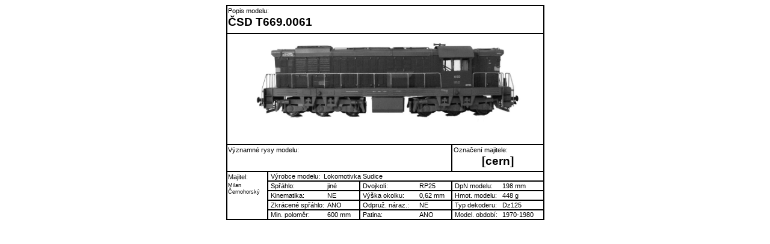

--- FILE ---
content_type: text/html
request_url: http://ostramo.parostroj.net/vozidla/hv/card-2-fwh.php?id=5
body_size: 975
content:

<html>
<head>
  <meta http-equiv="Content-Type" content="text/html; charset=windows-1250">
  <title>Karta vozidla</title>
</head>

<body>


 <table style="font-family: arial, sans-serif; font-size: 3mm; width: 140mm; border-color: black; border-style: solid; border-width: 0mm;" align="center" border="0" cellspacing=0>
  <tr style="height: 13mm">
    <td style="vertical-align: text-top; border-color: black; border-style: solid; border-width: 0.4mm 0.4mm 0.4mm 0.4mm;" colspan="4">
      <table style="font-size: 3mm" width="100%" border="0" cellspacing="0">
        <tr>
          <td>Popis modelu:</td>
        </tr>
        <tr>
          <td style="font-size: 5mm"><b>ČSD T669.0061</b></td>
        </tr>
      </table>
    </td>
  </tr>
  <tr style="height: 49mm">
    <td style="border-color: black; border-style: solid; border-width: 0 0.4mm 0.4mm 0.4mm;" valign="top" colspan="4">
      <table style="font-size: 3mm" width="100%" height="100%" border="0" cellspacing="0" >
        <tr>
          <td valign="middle" align="center"><img style="width: 125mm; height: 38.375mm;" src="images/T669_0061.jpg" alt="vůz"></td>
        </tr>
      </table>
    </td>
  </tr>
  <tr style="height: 12mm">
    <td style="border-color: black; border-style: solid; border-width: 0 0.4mm 0.4mm 0.4mm;" colspan="3" valign="top">
      <table style="font-size: 3mm" width="100%" border="0" cellspacing="0">
        <tr>
          <td>Významné rysy modelu:</td>
        </tr>
        <tr>
          <td style="font-size: 3mm"></td>
        </tr>
      </table>
    </td>
    <td style="vertical-align: text-top; border-color: black; border-style: solid; border-width: 0 0.4mm 0.4mm 0;">
      <table style="font-size: 3mm" width="100%" border="0" cellspacing="0">
        <tr>
          <td>Označení majitele:</td>
        </tr>
        <tr>
          <td style="font-size: 5mm" align="center"><b>[cern]</b></td>
        </tr>
      </table>
    </td>
  </tr>
  <tr style="height: 4mm">
    <td style="border-color: black; border-style: solid; border-width: 0 0.4mm 0.4mm 0.4mm;" rowspan="5" valign="top">
      <table style="font-size: 3mm" width="100%" border="0" cellspacing="0">
        <tr>
          <td>Majitel:</td>
        </tr>
        <tr>
          <td style="font-size: 2.5mm" >Milan Černohorský</td>
        </tr>
      </table>
    </td>
    <td style="border-color: black; border-style: solid; border-width: 0 0.4mm 0.4mm 0;" colspan="3">
      <table style="font-size: 3mm" width="100%" border="0" cellspacing="0" cellpadding="0">
        <tr>
          <td style="font-size: 3mm;" width="20%">&nbsp;Výrobce modelu:</td>
          <td style="font-size: 3mm" width="80%">Lokomotivka Sudice</td>
        </tr>
      </table>
    </td>
  </tr>
  <tr style="height: 4mm">
    <td style="border-color: black; border-style: solid; border-width: 0 0.4mm 0.4mm 0;">
      <table style="font-size: 3mm" width="100%" border="0" cellspacing="0" cellpadding="0">
        <tr>
          <td style="font-size: 3mm;" width="65%">&nbsp;Spřáhlo:</td>
          <td style="font-size: 3mm" width="35%">jiné</td>
        </tr>
      </table>
    </td>
    <td style="border-color: black; border-style: solid; border-width: 0 0.4mm 0.4mm 0;">
      <table style="font-size: 3mm" width="100%" border="0" cellspacing="0" cellpadding="0">
        <tr>
          <td style="font-size: 3mm;" width="65%">&nbsp;Dvojkolí:</td>
          <td style="font-size: 3mm" width="35%">RP25</td>
        </tr>
      </table>
    </td>
    <td style="border-color: black; border-style: solid; border-width: 0 0.4mm 0.4mm 0;">
      <table style="font-size: 3mm" width="100%" border="0" cellspacing="0" cellpadding="0">
        <tr>
          <td style="font-size: 3mm;" width="55%">&nbsp;DpN modelu:</td>
          <td style="font-size: 3mm" width="45%">198 mm</td>
        </tr>
      </table>
    </td>
  </tr>
  <tr style="height: 4mm">
    <td style="border-color: black; border-style: solid; border-width: 0 0.4mm 0.4mm 0;">
      <table style="font-size: 3mm" width="100%" border="0" cellspacing="0" cellpadding="0">
        <tr>
          <td style="font-size: 3mm;" width="65%">&nbsp;Kinematika:</td>
          <td style="font-size: 3mm" width="35%">NE</td>
        </tr>
      </table>
    </td>
    <td style="border-color: black; border-style: solid; border-width: 0 0.4mm 0.4mm 0;">
      <table style="font-size: 3mm" width="100%" border="0" cellspacing="0" cellpadding="0">
        <tr>
          <td style="font-size: 3mm;" width="65%">&nbsp;Výška okolku:</td>
          <td style="font-size: 3mm" width="35%">0,62 mm</td>
        </tr>
      </table>
    </td>
    <td style="border-color: black; border-style: solid; border-width: 0 0.4mm 0.4mm 0;">
      <table style="font-size: 3mm" width="100%" border="0" cellspacing="0" cellpadding="0">
        <tr>
          <td style="font-size: 3mm;" width="55%">&nbsp;Hmot. modelu:</td>
          <td style="font-size: 3mm" width="45%">448 g</td>
        </tr>
      </table>
    </td>
  </tr>
  <tr style="height: 4mm">
    <td style="border-color: black; border-style: solid; border-width: 0 0.4mm 0.4mm 0;">
      <table style="font-size: 3mm" width="100%" border="0" cellspacing="0" cellpadding="0">
        <tr>
          <td style="font-size: 3mm;" width="65%">&nbsp;Zkrácené spřáhlo:</td>
          <td style="font-size: 3mm" width="35%">ANO</td>
        </tr>
      </table>
    </td>
    <td style="border-color: black; border-style: solid; border-width: 0 0.4mm 0.4mm 0;">
      <table style="font-size: 3mm" width="100%" border="0" cellspacing="0" cellpadding="0">
        <tr>
          <td style="font-size: 3mm;" width="65%">&nbsp;Odpruž. náraz.:</td>
          <td style="font-size: 3mm" width="35%">NE</td>
        </tr>
      </table>
    </td>
    <td style="border-color: black; border-style: solid; border-width: 0 0.4mm 0.4mm 0;">
      <table style="font-size: 3mm" width="100%" border="0" cellspacing="0" cellpadding="0">
        <tr>
          <td style="font-size: 3mm;" width="55%">&nbsp;Typ dekoderu:</td>
          <td style="font-size: 3mm" width="45%">Dz125               </td>
        </tr>
      </table>
    </td>
  </tr>
  <tr style="height: 4mm">
    <td style="border-color: black; border-style: solid; border-width: 0 0.4mm 0.4mm 0;">
      <table style="font-size: 3mm" width="100%" border="0" cellspacing="0" cellpadding="0">
        <tr>
          <td style="font-size: 3mm;" width="65%">&nbsp;Min. poloměr:</td>
          <td style="font-size: 3mm" width="35%">600 mm</td>
        </tr>
      </table>
    </td>
    <td style="border-color: black; border-style: solid; border-width: 0 0.4mm 0.4mm 0;">
      <table style="font-size: 3mm" width="100%" border="0" cellspacing="0" cellpadding="0">
        <tr>
          <td style="font-size: 3mm;" width="65%">&nbsp;Patina:</td>
          <td style="font-size: 3mm" width="35%">ANO</td>
        </tr>
      </table>
    </td>
    <td style="border-color: black; border-style: solid; border-width: 0 0.4mm 0.4mm 0;">
      <table style="font-size: 3mm" width="100%" border="0" cellspacing="0" cellpadding="0">
        <tr>
          <td style="font-size: 3mm;" width="55%">&nbsp;Model. období:</td>
          <td style="font-size: 3mm" width="45%">1970-1980</td>
        </tr>
      </table>
    </td>
  </tr>
  <tr>
    <td style="width: 20mm; border-color: black; border-style: solid; border-width: 0;">&nbsp;</td>
    <td style="width: 40mm; border-color: black; border-style: solid; border-width: 0;">&nbsp;</td>
    <td style="width: 40mm; border-color: black; border-style: solid; border-width: 0;">&nbsp;</td>
    <td style="width: 40mm; border-color: black; border-style: solid; border-width: 0;">&nbsp;</td>
  </tr>
</table>

</body>
</html>